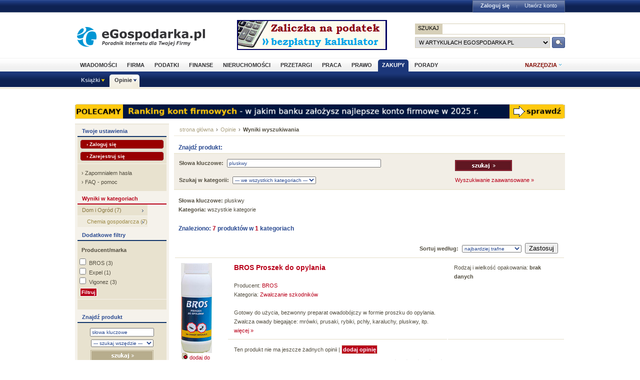

--- FILE ---
content_type: text/html; charset=utf-8
request_url: http://www.opinie.egospodarka.pl/tematy/pluskwy
body_size: 9624
content:
<!DOCTYPE html PUBLIC "-//W3C//DTD XHTML 1.0 Transitional//EN" "http://www.w3.org/TR/xhtml1/DTD/xhtml1-transitional.dtd">
<html xmlns="http://www.w3.org/1999/xhtml" xml:lang="pl" lang="pl">
<head>
<!-- Quantcast Choice. Consent Manager Tag v2.0 (for TCF 2.0) -->

<script type="text/javascript" async=true>
(function() {
  var host = 'egospodarka.pl';
  var element = document.createElement('script');
  var firstScript = document.getElementsByTagName('script')[0];
  var url = 'https://cmp.quantcast.com'
    .concat('/choice/', 'nQ5cr5khFxMPz', '/', host, '/choice.js?tag_version=V2');
  var uspTries = 0;
  var uspTriesLimit = 3;
  element.async = true;
  element.type = 'text/javascript';
  element.src = url;

  firstScript.parentNode.insertBefore(element, firstScript);

  function makeStub() {
    var TCF_LOCATOR_NAME = '__tcfapiLocator';
    var queue = [];
    var win = window;
    var cmpFrame;

    function addFrame() {
      var doc = win.document;
      var otherCMP = !!(win.frames[TCF_LOCATOR_NAME]);

      if (!otherCMP) {
        if (doc.body) {
          var iframe = doc.createElement('iframe');

          iframe.style.cssText = 'display:none';
          iframe.name = TCF_LOCATOR_NAME;
          doc.body.appendChild(iframe);
        } else {
          setTimeout(addFrame, 5);
        }
      }
      return !otherCMP;
    }

    function tcfAPIHandler() {
      var gdprApplies;
      var args = arguments;

      if (!args.length) {
        return queue;
      } else if (args[0] === 'setGdprApplies') {
        if (
          args.length > 3 &&
          args[2] === 2 &&
          typeof args[3] === 'boolean'
        ) {
          gdprApplies = args[3];
          if (typeof args[2] === 'function') {
            args[2]('set', true);
          }
        }
      } else if (args[0] === 'ping') {
        var retr = {
          gdprApplies: gdprApplies,
          cmpLoaded: false,
          cmpStatus: 'stub'
        };

        if (typeof args[2] === 'function') {
          args[2](retr);
        }
      } else {
        if(args[0] === 'init' && typeof args[3] === 'object') {
          args[3] = Object.assign(args[3], { tag_version: 'V2' });
        }
        queue.push(args);
      }
    }

    function postMessageEventHandler(event) {
      var msgIsString = typeof event.data === 'string';
      var json = {};

      try {
        if (msgIsString) {
          json = JSON.parse(event.data);
        } else {
          json = event.data;
        }
      } catch (ignore) {}

      var payload = json.__tcfapiCall;

      if (payload) {
        window.__tcfapi(
          payload.command,
          payload.version,
          function(retValue, success) {
            var returnMsg = {
              __tcfapiReturn: {
                returnValue: retValue,
                success: success,
                callId: payload.callId
              }
            };
            if (msgIsString) {
              returnMsg = JSON.stringify(returnMsg);
            }
            if (event && event.source && event.source.postMessage) {
              event.source.postMessage(returnMsg, '*');
            }
          },
          payload.parameter
        );
      }
    }

    while (win) {
      try {
        if (win.frames[TCF_LOCATOR_NAME]) {
          cmpFrame = win;
          break;
        }
      } catch (ignore) {}

      if (win === window.top) {
        break;
      }
      win = win.parent;
    }
    if (!cmpFrame) {
      addFrame();
      win.__tcfapi = tcfAPIHandler;
      win.addEventListener('message', postMessageEventHandler, false);
    }
  };

  makeStub();

  var uspStubFunction = function() {
    var arg = arguments;
    if (typeof window.__uspapi !== uspStubFunction) {
      setTimeout(function() {
        if (typeof window.__uspapi !== 'undefined') {
          window.__uspapi.apply(window.__uspapi, arg);
        }
      }, 500);
    }
  };

  var checkIfUspIsReady = function() {
    uspTries++;
    if (window.__uspapi === uspStubFunction && uspTries < uspTriesLimit) {
      console.warn('USP is not accessible');
    } else {
      clearInterval(uspInterval);
    }
  };

  if (typeof window.__uspapi === 'undefined') {
    window.__uspapi = uspStubFunction;
    var uspInterval = setInterval(checkIfUspIsReady, 6000);
  }
})();
</script>

<!-- End Quantcast Choice. Consent Manager Tag v2.0 (for TCF 2.0) -->



<link rel="stylesheet" type="text/css" href="//s3.egospodarka.pl/css/slicknav.css">
<title>pluskwy - Opinie.eGospodarka.pl - pluskwy</title>
<meta name="Author" content="Kasat Sp. z o.o.">
<meta name="description" content="pluskwy w Opinie.eGospodarka.pl - poznaj opinie innych o produktach, które chcesz kupić. Poleć innym dobre produkty i odradź nietrafiony zakup">
<meta name="distribution" content="GLOBAL">
<meta name="keywords" content="pluskwy, produkty, opinie, komentarze">
<meta name="revisit-after" content="7 Days">
<meta name="robots" content="all, follow, index">
<meta http-equiv="Content-Type" content="text/html; charset=utf-8">
<meta http-equiv="expires" content="Wed, 26 Feb 1997 08:21:57 GMT">
<link rel="alternate" type="application/rss+xml" title="eGospodarka.pl - Aktualności" href="//www.partner.egospodarka.pl/rss/wiadomosci/wszystkie/" />
<link rel="shortcut icon" href="//s3.egospodarka.pl/images-local/layout/favicon.ico" />
<link rel="stylesheet" type="text/css" href="//s3.egospodarka.pl/css/style.css" />
<link rel="stylesheet" type="text/css" href="//s3.egospodarka.pl/css/top.css" />
<link rel="stylesheet" type="text/css" href="/css/egospodarka.css">

<link rel="stylesheet" type="text/css" href="//s3.egospodarka.pl/css/slicknav.css">
<link rel="stylesheet" type="text/css" media="(max-width: 1200px)" href="//s3.egospodarka.pl/css/media-responsive.css">	
<link rel="stylesheet" type="text/css" media="(min-width: 676px) and (max-width: 1000px)" href="//s3.egospodarka.pl/css/media-responsive-1000.css">	
<link rel="stylesheet" type="text/css" media="(max-width: 675px)" href="//s3.egospodarka.pl/css/media-responsive-660.css">

<script type="text/javascript" src="//s3.egospodarka.pl/js/jquery-1.7.js"></script>
<script type="text/javascript" src="//s3.egospodarka.pl/js/layout.js"></script>

<script type="text/javascript" src="//s3.egospodarka.pl/js/jquery.slicknav.min.js"></script>


<script type="text/javascript" src="//s3.egospodarka.pl/js/jquery_cookie.js"></script>


<script type="text/javascript" src="/js/category.js"></script>
<script type="text/javascript" src="/js/common.js"></script>

<!-- (C)2003 Gemius SA - GemiusAudience  / www.egospodarka.pl / podstrony -->
<script language="javascript" type="text/javascript" src="//s.egospodarka.pl/sitedesign/standard/data.js"></script>

<!-- set the content meta information -->
<meta name="MSSmartTagsPreventParsing" content="TRUE" />
<meta name="viewport" content="width=device-width, initial-scale=1">


<!-- Google Tag Manager -->
<script>(function(w,d,s,l,i){w[l]=w[l]||[];w[l].push({'gtm.start':
new Date().getTime(),event:'gtm.js'});var f=d.getElementsByTagName(s)[0],
j=d.createElement(s),dl=l!='dataLayer'?'&l='+l:'';j.async=true;j.src=
'https://www.googletagmanager.com/gtm.js?id='+i+dl;f.parentNode.insertBefore(j,f);
})(window,document,'script','dataLayer','GTM-KJSMGPK');</script>
<!-- End Google Tag Manager -->






<script data-ad-client="ca-pub-3958635835380150" async src="https://pagead2.googlesyndication.com/pagead/js/adsbygoogle.js"></script>


</head>
<body>


<!-- Google Tag Manager (noscript) -->
<noscript><iframe src="https://www.googletagmanager.com/ns.html?id=GTM-KJSMGPK" 
height="0" width="0" style="display:none;visibility:hidden"></iframe></noscript>
<!-- End Google Tag Manager (noscript) -->


<div id="main-menu-placeholder"></div>
<div class="ego-top">
<div class="ego-naglowek-bg">
<div class="ego-naglowek" id="naglowek">

		<div class="ego-logo fl"><a href="https://www.egospodarka.pl/">eGospodarka.pl</a></div>
		<div class="ego-top-ad fl">
<script language='JavaScript' type='text/javascript'>
<!--
   if (!document.phpAds_used) document.phpAds_used = ',';
   phpAds_random = new String (Math.random()); phpAds_random = phpAds_random.substring(2,11);
   
   document.write ("<" + "script language='JavaScript' type='text/javascript' src='");
   document.write ("//adserver.egospodarka.pl/adjs.php?n=" + phpAds_random);
   document.write ("&amp;what=zone:101");
   document.write ("&amp;exclude=" + document.phpAds_used);
   if (document.referrer)
      document.write ("&amp;referer=" + escape(document.referrer));
   document.write ("'><" + "/script>");
//-->
</script><noscript><a href='//adserver.egospodarka.pl/adclick.php?n=a10acc6f' target='_blank'><img src='//adserver.egospodarka.pl/adview.php?what=zone:101&amp;n=a10acc6f' border='0' alt=''></a></noscript>
		</div>
		<div class="ego-top-szukaj fr">
			<FORM name="szukaj" onSubmit='wyslij()' method="POST">
			<input type="hidden" name="input_charset" value="utf-8">
			<input type="hidden" name="submitted" value="1">
			<INPUT type=hidden name=cof VALUE="">
					<p class="bg-gray"><input type="submit" class="ego-top-button-szukaj" value="SZUKAJ" /> <input type="text" name="q" class="form-text" /></p>
					<p>
						<select name="kategoria">
	<option value="serwis" selected>w artykułach eGospodarka.pl</option>
	<option value="formularze">we wzorach dokumentów</option>
	<option value="praca">w ofertach pracy</option>
	<option value="przetargi">w przetargach</option>
	<option value="nieruchomosci">w ofertach nieruchomości</option>
	<option value="firmy">w bazie adresowej firm</option>
	<option value="katalog">w katalogu WWW</option>
	<option value="grupy">w grupach dyskusyjnych</option>
						</select>
						<input type="submit" class="ego-top-button" />
					</p>
				</form>
		</div>
	</div>	
	</div>

	<div class="ego-menu cl" id="menu-belka">		
		<div class="al w980 cl mauto pos-rel" id="podmenu">
			<ul class="ego-top-menu">
							<li><a href="https://www.wiadomosci.egospodarka.pl/artykuly/">Wiadomości</a></li>
							<li><a href="https://www.firma.egospodarka.pl/">Firma</a></li>
							<li><a href="https://www.podatki.egospodarka.pl/">Podatki</a></li>
							<li><a href="https://www.finanse.egospodarka.pl/">Finanse</a></li>
							<li><a href="https://www.nieruchomosci.egospodarka.pl/">Nieruchomości</a></li>
							<li><a href="https://www.przetargi.egospodarka.pl/">Przetargi</a></li>
							<li><a href="https://www.praca.egospodarka.pl/">Praca</a></li>
							<li><a href="https://www.prawo.egospodarka.pl/">Prawo</a></li>
							<li class="sel"><a href="https://www.zakupy.egospodarka.pl/">Zakupy</a></li>
							<li><a href="https://www.porady.egospodarka.pl/">Porady</a></li>
			
			</ul>
			<div class="ego-tools">
			<p id="show-tools">Narzędzia</p>
			<div class="ego-menu-narzedzia hidden">
				<ul class="bg-1">
					<li class="nag">Dla firm</li>
					<li><a href="https://www.firma.egospodarka.pl/niezbednik-firmowy/">Niezbędnik firmowy</a></li>
					<li><a href="https://www.firma.egospodarka.pl/kalkulatory/">Kalkulatory</a></li>
					<li><a href="https://www.firma.egospodarka.pl/formularze/">Wzory dokumentów</a></li>
				</ul>
				<ul class="bg-2">
					<li class="nag">Wyszukiwarki</li>
					<li><a href="https://www.praca.egospodarka.pl/oferty-pracy/">Znajdź pracę</a></li>
					<li><a href="https://www.przetargi.egospodarka.pl/">Znajdź przetarg</a></li>
					
					<li><a href="https://www.finanse.egospodarka.pl/kantor-walut">Ranking kantorów online</a></li>
				</ul>
				<ul class="bg-3  border-top">
					<li class="nag">Ważne adresy</li>
					<li><a href="https://www.podatki.egospodarka.pl/urzedy-skarbowe/">Urzędy skarbowe</a></li>
					<li><a href="https://www.firma.egospodarka.pl/zus/">Adresy ZUS</a></li>
					<li><a href="https://www.praca.egospodarka.pl/urzedy-pracy/">Urzędy Pracy</a></li>
					<li><a href="https://www.firma.egospodarka.pl/firmy/">Baza adresowa firm</a></li>
					<li><a href="https://www.firma.egospodarka.pl/zlikwidowane/">Firmy zlikwidowane</a></li>
				</ul>
				<ul class="bg-4  border-top">
					<li class="nag">Centrum webmastera</li>
					<li><a href="https://www.partner.egospodarka.pl/">Centrum Webmastera</a></li>
					<li><a href="https://www.partner.egospodarka.pl/wiadomosci">Newsy na Twoją stronę</a></li>
				</ul>
			</div>
	</div>
			<div class="pos-rel cl" id="podmenu">
				<ul class="ego-top-podmenu cl" id="ego-top-podmenu">
						
																				
										
					<li class="menu-section" id="section-Ksiazki">

											<a href="https://www.ksiazki.egospodarka.pl">Książki</a>
					
										<ul>
												
						
						
						<li><a href="https://www.ksiazki.egospodarka.pl/marketing-i-zarzadzanie">Marketing i zarządzanie</a></li>
												
						
						
						<li><a href="https://www.ksiazki.egospodarka.pl/sprzedaz">Sprzedaż</a></li>
												
						
						
						<li><a href="https://www.ksiazki.egospodarka.pl/finanse">Finanse</a></li>
												
						
						
						<li><a href="https://www.ksiazki.egospodarka.pl/zasoby-ludzkie">Zasoby ludzkie</a></li>
												
						
						
						<li><a href="https://www.ksiazki.egospodarka.pl/biuro-i-praca">Biuro i praca</a></li>
												
						
						
						<li><a href="https://www.ksiazki.egospodarka.pl/katalog">Katalog alfabetyczny</a></li>
												
						
						
						<li><a href="https://www.ksiazki.egospodarka.pl/szukaj">Wyszukiwarka</a></li>
												
						
						
						<li><a href="https://www.ksiazki.egospodarka.pl/promocje">Promocja dnia</a></li>
										</ul>
					
					</li>
																				
																											
					<li class="menu-section sel" id="section-Opinie">

											<a href="https://www.opinie.egospodarka.pl">Opinie</a>
					
										<ul>
												
						
						
						<li><a href="https://www.opinie.egospodarka.pl/AGD">AGD</a></li>
												
						
						
						<li><a href="https://www.opinie.egospodarka.pl/Dom-i-Ogrod">Dom i Ogród</a></li>
												
						
						
						<li><a href="https://www.opinie.egospodarka.pl/Dziecko">Dziecko</a></li>
												
						
						
						<li><a href="https://www.opinie.egospodarka.pl/Fotografia-i-filmowanie">Fotografia i filmowanie</a></li>
												
						
						
						<li><a href="https://www.opinie.egospodarka.pl/Hobby-i-Rozrywka">Hobby i Rozrywka</a></li>
												
						
						
						<li><a href="https://www.opinie.egospodarka.pl/Komputery">Komputery</a></li>
												
						
						
						<li><a href="https://www.opinie.egospodarka.pl/Motoryzacja">Motoryzacja</a></li>
												
						
						
						<li><a href="https://www.opinie.egospodarka.pl/Odziez-obuwie-dodatki">Odzież, obuwie, dodatki</a></li>
												
						
						
						<li><a href="https://www.opinie.egospodarka.pl/Produkty-spozywcze">Produkty spożywcze</a></li>
												
						
						
						<li><a href="https://www.opinie.egospodarka.pl/RTV-i-elektronika">RTV i elektronika</a></li>
												
						
						
						<li><a href="https://www.opinie.egospodarka.pl/Telefony-i-akcesoria">Telefony i akcesoria</a></li>
												
						
						
						<li><a href="https://www.opinie.egospodarka.pl/Uroda">Uroda</a></li>
												
						
						
						<li><a href="https://www.opinie.egospodarka.pl/Zdrowie">Zdrowie</a></li>
										</ul>
					
					</li>
				
				</ul>
			</div>
		</div>
	</div>
	<div class="ad750" id="bill">
	<script language='JavaScript' type='text/javascript'>
<!--
   if (!document.phpAds_used) document.phpAds_used = ',';
   phpAds_random = new String (Math.random()); phpAds_random = phpAds_random.substring(2,11);

   document.write ("<" + "script language='JavaScript' type='text/javascript' src='");
   document.write ("//adserver.egospodarka.pl/adjs.php?n=" + phpAds_random);
   
   if (window.innerWidth > 749) document.write ("&amp;what=zone:92"); else document.write ("&amp;what=zone:157");
   
   document.write ("&amp;charset=utf-8");
   document.write ("&amp;exclude=" + document.phpAds_used);
   if (document.referer)
      document.write ("&amp;referer=" + escape(document.referer));
   document.write ("'><" + "/script>");
//-->
</script><noscript><a href='//adserver.egospodarka.pl/adclick.php?n=a56790f2' target='_blank'><img src='//adserver.egospodarka.pl/adview.php?what=zone:92&amp;n=a56790f2' border='0' alt=''></a></noscript>
	</div>
	<div class="ad750" id="belka980">
	<script language='JavaScript' type='text/javascript'>
<!--
   if (window.innerWidth > 749) {
   if (!document.phpAds_used) document.phpAds_used = ',';
   phpAds_random = new String (Math.random()); phpAds_random = phpAds_random.substring(2,11);

   document.write ("<" + "script language='JavaScript' type='text/javascript' src='");
   document.write ("//adserver.egospodarka.pl/adjs.php?n=" + phpAds_random);
   document.write ("&amp;what=zone:113");
   document.write ("&amp;exclude=" + document.phpAds_used);
   if (document.referer)
      document.write ("&amp;referer=" + escape(document.referer));
   document.write ("'><" + "/script>");
   }
//-->
</script><noscript><a href='//adserver.egospodarka.pl/adclick.php?n=adf65c08' target='_blank'><img src='//adserver.egospodarka.pl/adview.php?what=zone:113&amp;n=adf34c08' border='0' alt=''></a></noscript>
	</div>
</div>
<div id="tabelka">
<table id="layout-tab" cellpadding="0" cellspacing="0">
<tbody>


<tr>
 <td id="opinie-col-left">
<h4 class="h-blue">Twoje ustawienia</h4>
<div class="containerY">
<div style="padding:5px; margin:0;">
<a href="https://login.egospodarka.pl/auth/?ret=http%3A%2F%2Fwww.opinie.egospodarka.pl%2Ftematy%2Fpluskwy&amp;ts=1765467709&amp;realm=opinie&amp;mac=eGI_6UNo6ubusOM4N49VySuCBKn9h6qDjpecC_K7neoJ3nu9AHuEhY5rU-xBMARjdULTXKeOea6dWimbFooOGA,," class="przyciskbig" style="padding:3px 12px; font-size:10px; margin:0 0 5px 0; display:block" rel="nofollow">&rsaquo; Zaloguj się</a>
<a href="https://login.egospodarka.pl/user/register/?ret=http%3A%2F%2Fwww.opinie.egospodarka.pl%2Ftematy%2Fpluskwy&amp;ts=1765467709&amp;realm=opinie&amp;mac=TMO06hsgwHVCdFXfCyCkkm94vb6Ms85CGlewJJH5yoi6uTO4wDz7tO98YlbFKU_9f1yHTEyM1VIeZiEoYmo8Lg,," class="przyciskbig" style="padding:3px 12px; font-size:10px; margin:0; display:block" rel="nofollow">&rsaquo; Zarejestruj się</a>
</div>
<div class="line">&nbsp;</div>
<div class="linki" style="line-height:18px;">
&rsaquo; <a href="https://login.egospodarka.pl/user/request_reset/?ret=http%3A%2F%2Fwww.opinie.egospodarka.pl%2Ftematy%2Fpluskwy&amp;ts=1765467709&amp;realm=opinie&amp;mac=qNyTtOo5_0vEJmeANw1tWunEzBNKRLu-UQqws29pTFB0m9kn8G5MJFqT73FT6KuqYhCRvjCdBIEtnacbz3t_Eg,," class="bezowy" rel="nofollow">Zapomniałem hasła</a><br>
&rsaquo; <a href="https://www.panel.egospodarka.pl/faq.php" class="bezowy" rel="nofollow">FAQ - pomoc</a>
</div>
</div>



<h4>Wyniki w kategoriach</h4>
<ul class="menu-light">
<li><a href="/tematy/pluskwy/c;2">Dom i Ogród (7)</a></li>
 	 <li><a href="/tematy/pluskwy/c;97" class="podkat">Chemia gospodarcza (7)</a></li>
</ul>

<h4 class="h-blue">Dodatkowe filtry</h4> 
<div class="containerY">
<form name="filter_form" id="filter_form" action="/search.php" method="GET">
<input type="hidden" name="nojs" value="1">

<input type="hidden" name="mode" value="search">
<input type="hidden" name="search_mode" value="keywords">
<input type="hidden" name="query" value="pluskwy">
<input type="hidden" name="filters_submitted" value="1">

<input class="filter_which" type="hidden" id="filter_mf_which" name="mf_which" value="default">
 <p><b>Producent/marka</b></p>

<div class="boxleft" id="filter_mf">
<input name="f_mf[]" type="checkbox" value="722"> <a href="/firma/BROS" class="norm">BROS</a> (3) <br>
<input name="f_mf[]" type="checkbox" value="100000169"> <a href="/firma/Globol/Expel" class="norm">Expel</a> (1) <br>
<input name="f_mf[]" type="checkbox" value="730"> <a href="/firma/Vigonez" class="norm">Vigonez</a> (3) <br>
<input type="submit" class="przycisk" value="Filtruj"/>
</div>
 <div class="clear">&nbsp;</div>
 <div class="line">&nbsp;</div>

</form>
</div>


<h4 class="h-wyszuk">Znajdź produkt</h4>
<div class="containerX">
<form class="search_form" action="/search.php" method="GET">
<input type="hidden" name="mode" value="search">
<input type="hidden" name="nojs" value="1">
<div class="box">
<input name='query' type='text' class="text" style="width:120px;margin:6px 0;" onFocus="this.value=''" value="słowa kluczowe">
<select name="category" size="1" style="margin:0 0 6px 0;">
  <option value=""> --- szukaj wszędzie --- </option>
</select>
<input name="submit" type='image' value='Szukaj' class="b_szukaj-y" src="/images/opinie/b_szukaj-y.png" />
<div class="clear">&nbsp;</div>
</div>
</form>
<div class="linki"><a href="/search.php">Wyszukiwanie zaawansowane &raquo;</a></div>
</div>


</td>
<td id="opinie-col-cr">
<div id="opinie-navfont"><div id="opinie-nav"><a href="http://www.egospodarka.pl">strona główna</a> <span>&rsaquo;</span> <a href="/">Opinie</a> <span>&rsaquo;</span> <b>Wyniki wyszukiwania</b>
</div>
<div class="clear">&nbsp;</div>
</div><br>

<h4 class="h-blue">Znajdź produkt:</h4>
<form class="search_form" action="/search.php" method="GET" name="search_form_center">
<div class="line">&nbsp;</div>
<table width="100%" class="wyszuk">
<input type="hidden" name="mode" value="search">
<input type="hidden" name="nojs" value="1">
<tr>
<td><strong>Słowa kluczowe:</strong> <input type="text" name="query" class="text" size="60" value="pluskwy"></td>
<td rowspan="2"><input name="submit" type='image' value='Szukaj' src="/images/opinie/b_szukaj-r.png" /><br><br>
<a href="/search.php">Wyszukiwanie zaawansowane &raquo;</a>
</td>
</tr>
<tr>
  <td><strong>Szukaj w kategorii:</strong> 
<select size="1" class="text" name="category"> 
  <option value=""> --- we wszystkich kategoriach --- </option>
<option value="234">AGD</option>
<option value="111">RTV i elektronika</option>
<option value="534">Fotografia i filmowanie</option>
<option value="221">Telefony i akcesoria</option>
<option value="421">Komputery</option>
<option value="148">Zdrowie</option>
<option value="464">Uroda</option>
<option value="197">Odzież, obuwie, dodatki</option>
<option value="514">Dziecko</option>
<option value="2">Dom i Ogród</option>
<option value="319">Produkty spożywcze</option>
<option value="165">Hobby i Rozrywka</option>
<option value="457">Motoryzacja</option>
</select>
  </td>
  </tr>
</table>
<div class="line">&nbsp;</div>
  </form>


<br>
<div class="opinia">
<!-- banner 300x250 -->
<script language='JavaScript' type='text/javascript' src='http://adserver.egospodarka.pl/adx.js'></script>
<script language='JavaScript' type='text/javascript'>
<!--
   if (!document.phpAds_used) document.phpAds_used = ',';
   phpAds_random = new String (Math.random()); phpAds_random = phpAds_random.substring(2,11);
   
   document.write ("<" + "script language='JavaScript' type='text/javascript' src='");
   document.write ("http://adserver.egospodarka.pl/adjs.php?n=" + phpAds_random);
   document.write ("&amp;what=zone:91");
   document.write ("&amp;exclude=" + document.phpAds_used);
   if (document.referrer)
      document.write ("&amp;referer=" + escape(document.referrer));
   document.write ("'><" + "/script>");
//-->
</script><noscript><a href='http://adserver.egospodarka.pl/adclick.php?n=a9c2a744' target='_blank'><img src='http://adserver.egospodarka.pl/adview.php?what=zone:91&amp;n=a9c2a744' border='0' alt=''></a></noscript>


<div class="clear">&nbsp;</div><br>
</div>

<p class="news">
<strong>Słowa kluczowe:</strong> pluskwy<br> 
<strong>Kategoria:</strong> wszystkie kategorie <br>


</p>
<h4 class="h-blue">Znaleziono: <span class="promo">7</span> produktów w <span class="promo">1</span> kategoriach</h4>


<table width="100%" >
<tr class="opinie">
<td colspan="3" class="right"> 
<form id="sort_form" action="/search.php" method="GET">
<input type="hidden" name="nojs" value="1">

<input type="hidden" name="mode" value="search">
<input type="hidden" name="search_mode" value="keywords">
<input type="hidden" name="query" value="pluskwy">
<strong>Sortuj według:</strong> 
<select id="sort" class="filter" name="sort">
<option value="name_0">alfabetycznie A-Z</option>
<option value="name_1">alfabetycznie Z-A</option>
<option value="last_1">najnowsze</option>
<option value="last_0">najstarsze</option>
<option value="view_0">najczęściej oglądane</option>
<option value="rated_cnt_0">najczęściej oceniane</option>
<option value="rating_1">najlepiej oceniane</option>
<option value="rating_0">najgorzej oceniane</option>
<option value="last_review_0">ostatnio opiniowane</option>
<option value="recommend_0">najczęściej polecane</option>
<option value="rank_1" selected>najbardziej trafne</option>
<option value="rank_0">najmniej trafne</option>
</select>

<input class="nojsonly" type="submit" name="change_sort" value="Zastosuj">

</form>
</td>
 </tr>
  <tr class="opinie">
    <td rowspan="2">
<a href="/BROS-Proszek-do-opylania,10281.html"><img src="/zdjecia/Zwalczanie-szkodnikow/Proszek-do-opylania-10893-list.jpg"></a>
<br><a href="/user/my_products.php?mode=watchlist&add=10281"><img src="/images/opinie/i_send.png" /> dodaj do <br>obserwowanych</a>


	</td>
    <td><h4>
<a href="/BROS-Proszek-do-opylania,10281.html">BROS Proszek do opylania</a>
</h4><br>
		Producent: <a href="/firma/BROS">BROS</a><br>
		Kategoria: <a href="/Dom-i-Ogrod/Chemia-gospodarcza/Zwalczanie-szkodnikow">Zwalczanie szkodników</a> <br>
		<br>
		Gotowy do użycia, bezwonny preparat owadobójczy w formie proszku do opylania. Zwalcza owady biegające: mrówki, prusaki, rybiki, pchły, karaluchy, pluskwy, itp. <a href="/BROS-Proszek-do-opylania,10281.html">więcej &raquo;</a><br>
	</td>
    <td width="30%">
Rodzaj i wielkość opakowania: <strong>brak danych</strong> <br>
</td>
    </tr>
  <tr class="opinie">
    <td colspan="2">
	
<p class="glosuj">Ten produkt nie ma jeszcze żadnych opinii | <a href="/BROS-Proszek-do-opylania,10281.html#a-opinia-add" class="przycisk">dodaj opinię</a></p>
<div>
Średnia ocena: <div class="rating" id="rating_num_10281" property="v:average"><b>3.7</b> </div>  <img id="rating_stars_10281" src="/images/opinie/gwiazdki35.png">
<div class="rating" id="rating_cnt_10281" property="v:votes">3 </div> głosów

<div class="rate" id="10281">| <strong>oceń produkt:</strong><img class="rate" id="rate_10281_1" src="/images/opinie/glosuj.png"><img class="rate" id="rate_10281_2" src="/images/opinie/glosuj.png"><img class="rate" id="rate_10281_3" src="/images/opinie/glosuj.png"><img class="rate" id="rate_10281_4" src="/images/opinie/glosuj.png"><img class="rate" id="rate_10281_5" src="/images/opinie/glosuj.png"></div>
<br>
<div class="recommend" id="precommend_main_10281">Polecany przez: <img class="recommend" id="precommend_img_10281" src="/images/opinie/polecam-s.png"> <strong class="recommend" id="precommend_cnt_10281">67/129 osób</strong> (<div class="recommend" id="precommend_percent_10281">52</div>%)</div><div class="hidden recommend" id="precommend_none_10281">brak poleceń</div>

<div class="recommend" id="10281"> | <strong>poleć produkt: <a id="precommend_pos" class="recommend_link polecam" href="/recommend.php?product=10281&recommend=1"><img src="/images/opinie/polecam-2.png"> polecam</a>  <a id="precommend_neg" class="recommend_link niepolecam" href="/recommend.php?product=10281&recommend=0"><img src="/images/opinie/niepolecam-2.png"> nie polecam</a></strong></div>
</div>

</td>
</tr>

  <tr class="opinie">
    <td rowspan="2">
<a href="/BROS-Spray-na-owady-biegajace,10305.html"><img src="/zdjecia/Zwalczanie-szkodnikow/Spray-na-owady-biegajace-10917-list.jpg"></a>
<br><a href="/user/my_products.php?mode=watchlist&add=10305"><img src="/images/opinie/i_send.png" /> dodaj do <br>obserwowanych</a>


	</td>
    <td><h4>
<a href="/BROS-Spray-na-owady-biegajace,10305.html">BROS Spray na owady biegające</a>
</h4><br>
		Producent: <a href="/firma/BROS">BROS</a><br>
		Kategoria: <a href="/Dom-i-Ogrod/Chemia-gospodarcza/Zwalczanie-szkodnikow">Zwalczanie szkodników</a> <br>
		<br>
		Preparat do zwalczania w pomieszczeniach owadów biegających takich jak karaluchy, prusaki, mrówki, rybiki i inne. 

Specjalna formuła zapewnia wielostronne działanie preparatu:

... <a href="/BROS-Spray-na-owady-biegajace,10305.html">więcej &raquo;</a><br>
	</td>
    <td width="30%">
Rodzaj i wielkość opakowania: <strong>brak danych</strong> <br>
</td>
    </tr>
  <tr class="opinie">
    <td colspan="2">
	
<p class="glosuj">Ten produkt nie ma jeszcze żadnych opinii | <a href="/BROS-Spray-na-owady-biegajace,10305.html#a-opinia-add" class="przycisk">dodaj opinię</a></p>
<div>
Średnia ocena: <div class="rating" id="rating_num_10305" property="v:average"><b>3.9</b> </div>  <img id="rating_stars_10305" src="/images/opinie/gwiazdki4.png">
<div class="rating" id="rating_cnt_10305" property="v:votes">9 </div> głosów

<div class="rate" id="10305">| <strong>oceń produkt:</strong><img class="rate" id="rate_10305_1" src="/images/opinie/glosuj.png"><img class="rate" id="rate_10305_2" src="/images/opinie/glosuj.png"><img class="rate" id="rate_10305_3" src="/images/opinie/glosuj.png"><img class="rate" id="rate_10305_4" src="/images/opinie/glosuj.png"><img class="rate" id="rate_10305_5" src="/images/opinie/glosuj.png"></div>
<br>
<div class="recommend" id="precommend_main_10305">Polecany przez: <img class="recommend" id="precommend_img_10305" src="/images/opinie/polecam-s.png"> <strong class="recommend" id="precommend_cnt_10305">101/185 osób</strong> (<div class="recommend" id="precommend_percent_10305">55</div>%)</div><div class="hidden recommend" id="precommend_none_10305">brak poleceń</div>

<div class="recommend" id="10305"> | <strong>poleć produkt: <a id="precommend_pos" class="recommend_link polecam" href="/recommend.php?product=10305&recommend=1"><img src="/images/opinie/polecam-2.png"> polecam</a>  <a id="precommend_neg" class="recommend_link niepolecam" href="/recommend.php?product=10305&recommend=0"><img src="/images/opinie/niepolecam-2.png"> nie polecam</a></strong></div>
</div>

</td>
</tr>

  <tr class="opinie">
    <td rowspan="2">
<a href="/BROS-Supercyp-6-WP,10266.html"><img src="/zdjecia/Zwalczanie-szkodnikow/Supercyp-6-WP-10878-list.jpg"></a>
<br><a href="/user/my_products.php?mode=watchlist&add=10266"><img src="/images/opinie/i_send.png" /> dodaj do <br>obserwowanych</a>


	</td>
    <td><h4>
<a href="/BROS-Supercyp-6-WP,10266.html">BROS Supercyp 6 WP</a>
</h4><br>
		Producent: <a href="/firma/BROS">BROS</a><br>
		Kategoria: <a href="/Dom-i-Ogrod/Chemia-gospodarcza/Zwalczanie-szkodnikow">Zwalczanie szkodników</a> <br>
		<br>
		Proszek do sporządzania zawiesiny wodnej.

Preparat przeznaczony jest do zwalczania owadów biegających (prusaki, karaluchy, mrówki, mrówki faraona, rybiki, pluskwy) oraz latających (muchy... <a href="/BROS-Supercyp-6-WP,10266.html">więcej &raquo;</a><br>
	</td>
    <td width="30%">
Rodzaj i wielkość opakowania: <strong>brak danych</strong> <br>
</td>
    </tr>
  <tr class="opinie">
    <td colspan="2">
	
<p class="glosuj">Zobacz: <b><a href="/BROS-Supercyp-6-WP/opinie-10266">1 opinii</a></b> tego produktu | <a href="/BROS-Supercyp-6-WP,10266.html#a-opinia-add" class="przycisk">dodaj opinię</a></p>
<div>
Średnia ocena: <div class="rating" id="rating_num_10266" property="v:average"><b>2.2</b> </div>  <img id="rating_stars_10266" src="/images/opinie/gwiazdki2.png">
<div class="rating" id="rating_cnt_10266" property="v:votes">9 </div> głosów

<div class="rate" id="10266">| <strong>oceń produkt:</strong><img class="rate" id="rate_10266_1" src="/images/opinie/glosuj.png"><img class="rate" id="rate_10266_2" src="/images/opinie/glosuj.png"><img class="rate" id="rate_10266_3" src="/images/opinie/glosuj.png"><img class="rate" id="rate_10266_4" src="/images/opinie/glosuj.png"><img class="rate" id="rate_10266_5" src="/images/opinie/glosuj.png"></div>
<br>
<div class="recommend" id="precommend_main_10266">Polecany przez: <img class="recommend" id="precommend_img_10266" src="/images/opinie/polecam-s.png"> <strong class="recommend" id="precommend_cnt_10266">93/176 osób</strong> (<div class="recommend" id="precommend_percent_10266">53</div>%)</div><div class="hidden recommend" id="precommend_none_10266">brak poleceń</div>

<div class="recommend" id="10266"> | <strong>poleć produkt: <a id="precommend_pos" class="recommend_link polecam" href="/recommend.php?product=10266&recommend=1"><img src="/images/opinie/polecam-2.png"> polecam</a>  <a id="precommend_neg" class="recommend_link niepolecam" href="/recommend.php?product=10266&recommend=0"><img src="/images/opinie/niepolecam-2.png"> nie polecam</a></strong></div>
</div>

</td>
</tr>

  <tr class="opinie">
    <td rowspan="2">
<a href="/Expel-Spray-na-owady-biegajace,37967.html"><img src="/zdjecia/Zwalczanie-szkodnikow/Spray-na-owady-biegajace-42243-list.png"></a>
<br><a href="/user/my_products.php?mode=watchlist&add=37967"><img src="/images/opinie/i_send.png" /> dodaj do <br>obserwowanych</a>


	</td>
    <td><h4>
<a href="/Expel-Spray-na-owady-biegajace,37967.html">Expel Spray na owady biegające</a>
</h4><br>
		Marka: <a href="/firma/Globol/Expel">Expel</a><br>
		Kategoria: <a href="/Dom-i-Ogrod/Chemia-gospodarcza/Zwalczanie-szkodnikow">Zwalczanie szkodników</a> <br>
		<br>
		Zwalcza owady biegające takie jak: prusaki, karaluchy, mrówki, mrówki faraona, rybiki cukrowe (srebrzyki), pchły, pluskwy itp. w pomieszczeniach mieszkalnych.

Sprayu na owady biegające nie... <a href="/Expel-Spray-na-owady-biegajace,37967.html">więcej &raquo;</a><br>
	</td>
    <td width="30%">
Rodzaj i wielkość opakowania: <strong>300 ml</strong> <br>
</td>
    </tr>
  <tr class="opinie">
    <td colspan="2">
	
<p class="glosuj">Ten produkt nie ma jeszcze żadnych opinii | <a href="/Expel-Spray-na-owady-biegajace,37967.html#a-opinia-add" class="przycisk">dodaj opinię</a></p>
<div>
Średnia ocena: <div class="rating" id="rating_num_37967" property="v:average"><b>3.7</b> </div>  <img id="rating_stars_37967" src="/images/opinie/gwiazdki35.png">
<div class="rating" id="rating_cnt_37967" property="v:votes">7 </div> głosów

<div class="rate" id="37967">| <strong>oceń produkt:</strong><img class="rate" id="rate_37967_1" src="/images/opinie/glosuj.png"><img class="rate" id="rate_37967_2" src="/images/opinie/glosuj.png"><img class="rate" id="rate_37967_3" src="/images/opinie/glosuj.png"><img class="rate" id="rate_37967_4" src="/images/opinie/glosuj.png"><img class="rate" id="rate_37967_5" src="/images/opinie/glosuj.png"></div>
<br>
<div class="recommend" id="precommend_main_37967">Polecany przez: <img class="recommend" id="precommend_img_37967" src="/images/opinie/polecam-s.png"> <strong class="recommend" id="precommend_cnt_37967">72/128 osób</strong> (<div class="recommend" id="precommend_percent_37967">56</div>%)</div><div class="hidden recommend" id="precommend_none_37967">brak poleceń</div>

<div class="recommend" id="37967"> | <strong>poleć produkt: <a id="precommend_pos" class="recommend_link polecam" href="/recommend.php?product=37967&recommend=1"><img src="/images/opinie/polecam-2.png"> polecam</a>  <a id="precommend_neg" class="recommend_link niepolecam" href="/recommend.php?product=37967&recommend=0"><img src="/images/opinie/niepolecam-2.png"> nie polecam</a></strong></div>
</div>

</td>
</tr>

  <tr class="opinie">
    <td rowspan="2">
<a href="/Vigonez-Koncentrat-do-zwalczania-owadow-pelzajacych-na-zewnatrz-i-w-pomieszczeniach-gospodarczych,10478.html"><img src="/zdjecia/Zwalczanie-szkodnikow/Koncentrat-do-zwalczania-owadow-pelzajacych-na-zewnatrz-i-w-pomieszczeniach-gospodarczych-11095-list.jpg"></a>
<br><a href="/user/my_products.php?mode=watchlist&add=10478"><img src="/images/opinie/i_send.png" /> dodaj do <br>obserwowanych</a>


	</td>
    <td><h4>
<a href="/Vigonez-Koncentrat-do-zwalczania-owadow-pelzajacych-na-zewnatrz-i-w-pomieszczeniach-gospodarczych,10478.html">Vigonez Koncentrat do zwalczania owadów pełzających na zewnątrz i w pomieszczeniach gospodarczych</a>
</h4><br>
		Producent: <a href="/firma/Vigonez">Vigonez</a><br>
		Kategoria: <a href="/Dom-i-Ogrod/Chemia-gospodarcza/Zwalczanie-szkodnikow">Zwalczanie szkodników</a> <br>
		<br>
		Preparat przeznaczony jest do zwalczania owadów pełzających (mrówki, prusaki, karaluchy, pchły, pluskwy itp.) oraz ich larw na zewnątrz i w pomieszczeniach gospodarczych. 

Bezwonna formuła... <a href="/Vigonez-Koncentrat-do-zwalczania-owadow-pelzajacych-na-zewnatrz-i-w-pomieszczeniach-gospodarczych,10478.html">więcej &raquo;</a><br>
	</td>
    <td width="30%">
Rodzaj i wielkość opakowania: <strong>brak danych</strong> <br>
</td>
    </tr>
  <tr class="opinie">
    <td colspan="2">
	
<p class="glosuj">Ten produkt nie ma jeszcze żadnych opinii | <a href="/Vigonez-Koncentrat-do-zwalczania-owadow-pelzajacych-na-zewnatrz-i-w-pomieszczeniach-gospodarczych,10478.html#a-opinia-add" class="przycisk">dodaj opinię</a></p>
<div>
Średnia ocena: <div class="rating" id="rating_num_10478">brak </div>  <img id="rating_stars_10478" src="/images/opinie/gwiazdki.png">

<div class="rate" id="10478">| <strong>oceń produkt:</strong><img class="rate" id="rate_10478_1" src="/images/opinie/glosuj.png"><img class="rate" id="rate_10478_2" src="/images/opinie/glosuj.png"><img class="rate" id="rate_10478_3" src="/images/opinie/glosuj.png"><img class="rate" id="rate_10478_4" src="/images/opinie/glosuj.png"><img class="rate" id="rate_10478_5" src="/images/opinie/glosuj.png"></div>
<br>
<div class="recommend" id="precommend_main_10478">Polecany przez: <img class="recommend" id="precommend_img_10478" src="/images/opinie/polecam-s.png"> <strong class="recommend" id="precommend_cnt_10478">63/120 osób</strong> (<div class="recommend" id="precommend_percent_10478">53</div>%)</div><div class="hidden recommend" id="precommend_none_10478">brak poleceń</div>

<div class="recommend" id="10478"> | <strong>poleć produkt: <a id="precommend_pos" class="recommend_link polecam" href="/recommend.php?product=10478&recommend=1"><img src="/images/opinie/polecam-2.png"> polecam</a>  <a id="precommend_neg" class="recommend_link niepolecam" href="/recommend.php?product=10478&recommend=0"><img src="/images/opinie/niepolecam-2.png"> nie polecam</a></strong></div>
</div>

</td>
</tr>

  <tr class="opinie">
    <td rowspan="2">
<a href="/Vigonez-Koncentrat-do-zwalczania-owadow-pelzajacych-w-pomieszczeniach-zamknietych,10465.html"><img src="/zdjecia/Zwalczanie-szkodnikow/Koncentrat-do-zwalczania-owadow-pelzajacych-w-pomieszczeniach-zamknietych-11082-list.jpg"></a>
<br><a href="/user/my_products.php?mode=watchlist&add=10465"><img src="/images/opinie/i_send.png" /> dodaj do <br>obserwowanych</a>


	</td>
    <td><h4>
<a href="/Vigonez-Koncentrat-do-zwalczania-owadow-pelzajacych-w-pomieszczeniach-zamknietych,10465.html">Vigonez Koncentrat do zwalczania owadów pełzających w pomieszczeniach zamkniętych</a>
</h4><br>
		Producent: <a href="/firma/Vigonez">Vigonez</a><br>
		Kategoria: <a href="/Dom-i-Ogrod/Chemia-gospodarcza/Zwalczanie-szkodnikow">Zwalczanie szkodników</a> <br>
		<br>
		Preparat przeznaczony jest do zwalczania owadów pełzających (mrówki, prusaki, karaluchy, pchły, pluskwy itp.) oraz ich larw w pomieszczeniach zamkniętych.

Bezwonna formuła koncentratu jest... <a href="/Vigonez-Koncentrat-do-zwalczania-owadow-pelzajacych-w-pomieszczeniach-zamknietych,10465.html">więcej &raquo;</a><br>
	</td>
    <td width="30%">
Rodzaj i wielkość opakowania: <strong>brak danych</strong> <br>
</td>
    </tr>
  <tr class="opinie">
    <td colspan="2">
	
<p class="glosuj">Ten produkt nie ma jeszcze żadnych opinii | <a href="/Vigonez-Koncentrat-do-zwalczania-owadow-pelzajacych-w-pomieszczeniach-zamknietych,10465.html#a-opinia-add" class="przycisk">dodaj opinię</a></p>
<div>
Średnia ocena: <div class="rating" id="rating_num_10465" property="v:average"><b>5.0</b> </div>  <img id="rating_stars_10465" src="/images/opinie/gwiazdki5.png">
<div class="rating" id="rating_cnt_10465" property="v:votes">1 </div> głosów

<div class="rate" id="10465">| <strong>oceń produkt:</strong><img class="rate" id="rate_10465_1" src="/images/opinie/glosuj.png"><img class="rate" id="rate_10465_2" src="/images/opinie/glosuj.png"><img class="rate" id="rate_10465_3" src="/images/opinie/glosuj.png"><img class="rate" id="rate_10465_4" src="/images/opinie/glosuj.png"><img class="rate" id="rate_10465_5" src="/images/opinie/glosuj.png"></div>
<br>
<div class="recommend" id="precommend_main_10465">Polecany przez: <img class="recommend" id="precommend_img_10465" src="/images/opinie/polecam-s.png"> <strong class="recommend" id="precommend_cnt_10465">70/137 osób</strong> (<div class="recommend" id="precommend_percent_10465">51</div>%)</div><div class="hidden recommend" id="precommend_none_10465">brak poleceń</div>

<div class="recommend" id="10465"> | <strong>poleć produkt: <a id="precommend_pos" class="recommend_link polecam" href="/recommend.php?product=10465&recommend=1"><img src="/images/opinie/polecam-2.png"> polecam</a>  <a id="precommend_neg" class="recommend_link niepolecam" href="/recommend.php?product=10465&recommend=0"><img src="/images/opinie/niepolecam-2.png"> nie polecam</a></strong></div>
</div>

</td>
</tr>

  <tr class="opinie">
    <td rowspan="2">
<a href="/Vigonez-Spray-do-zwalczania-owadow-pelzajacych,10500.html"><img src="/zdjecia/Zwalczanie-szkodnikow/Spray-do-zwalczania-owadow-pelzajacych-11117-list.jpg"></a>
<br><a href="/user/my_products.php?mode=watchlist&add=10500"><img src="/images/opinie/i_send.png" /> dodaj do <br>obserwowanych</a>


	</td>
    <td><h4>
<a href="/Vigonez-Spray-do-zwalczania-owadow-pelzajacych,10500.html">Vigonez Spray do zwalczania owadów pełzających</a>
</h4><br>
		Producent: <a href="/firma/Vigonez">Vigonez</a><br>
		Kategoria: <a href="/Dom-i-Ogrod/Chemia-gospodarcza/Zwalczanie-szkodnikow">Zwalczanie szkodników</a> <br>
		<br>
		Preparat w aerozolu przeznaczony jest do zwalczania owadów pełzających (mrówki, prusaki, karaluchy, pchły, pluskwy itp.) oraz ich larw w pomieszczeniach zamkniętych i gospodarczych... <a href="/Vigonez-Spray-do-zwalczania-owadow-pelzajacych,10500.html">więcej &raquo;</a><br>
	</td>
    <td width="30%">
Rodzaj i wielkość opakowania: <strong>brak danych</strong> <br>
</td>
    </tr>
  <tr class="opinie">
    <td colspan="2">
	
<p class="glosuj">Ten produkt nie ma jeszcze żadnych opinii | <a href="/Vigonez-Spray-do-zwalczania-owadow-pelzajacych,10500.html#a-opinia-add" class="przycisk">dodaj opinię</a></p>
<div>
Średnia ocena: <div class="rating" id="rating_num_10500" property="v:average"><b>5.0</b> </div>  <img id="rating_stars_10500" src="/images/opinie/gwiazdki5.png">
<div class="rating" id="rating_cnt_10500" property="v:votes">1 </div> głosów

<div class="rate" id="10500">| <strong>oceń produkt:</strong><img class="rate" id="rate_10500_1" src="/images/opinie/glosuj.png"><img class="rate" id="rate_10500_2" src="/images/opinie/glosuj.png"><img class="rate" id="rate_10500_3" src="/images/opinie/glosuj.png"><img class="rate" id="rate_10500_4" src="/images/opinie/glosuj.png"><img class="rate" id="rate_10500_5" src="/images/opinie/glosuj.png"></div>
<br>
<div class="recommend" id="precommend_main_10500">Polecany przez: <img class="recommend" id="precommend_img_10500" src="/images/opinie/polecam-s.png"> <strong class="recommend" id="precommend_cnt_10500">48/93 osób</strong> (<div class="recommend" id="precommend_percent_10500">52</div>%)</div><div class="hidden recommend" id="precommend_none_10500">brak poleceń</div>

<div class="recommend" id="10500"> | <strong>poleć produkt: <a id="precommend_pos" class="recommend_link polecam" href="/recommend.php?product=10500&recommend=1"><img src="/images/opinie/polecam-2.png"> polecam</a>  <a id="precommend_neg" class="recommend_link niepolecam" href="/recommend.php?product=10500&recommend=0"><img src="/images/opinie/niepolecam-2.png"> nie polecam</a></strong></div>
</div>

</td>
</tr>

</table>

<br>
<div class="pager">

<div class="page"><span class="str"><strong>strony : </strong></span>


<span class="actualpage">[<strong> 1 </strong>]</span>

</div>
</div>


 </td>
</tr>
</tbody>
</table>
<table id="layout-tab" cellpadding="0" cellspacing="0">
<tfoot class="footer">
<tr>
 <td colspan="3">
 <a href="http://www.egospodarka.pl/gosp/oserwisie/">O serwisie</a>
 <span class="dot-sep">.</span>
 <a href="http://www.egospodarka.pl/gosp/prasowka/">Dla prasy</a>
 <span class="dot-sep">.</span>
 <a href="http://www.egospodarka.pl/regulamin.thtml">Regulamin</a>
 <span class="dot-sep">.</span>
 <a href="http://www.egospodarka.pl/gosp/prywatnosc/">Polityka prywatności </a>
 <span class="dot-sep">.</span>
 <a href="http://www.egospodarka.pl/gosp/reklama/">Reklama </a>
 <span class="dot-sep">.</span>
 <a href="http://www.egospodarka.pl/gosp/kontakt/">Kontakt</a>
 <span class="dot-sep">.</span>
 <a href="javascript:report_problem()">Uwagi i błędy</a>
 </td>
</tr>
</tfoot>
</table>
</div>
</div>
<div id="sign">
<div id="sign-inner"><p id="sign-center" style="padding-right:160px; ">Copyright &copy; Kasat Sp. z o.o. </p> </div>
<div class="clear">&nbsp;</div>
</div>
</div>


<script type="text/javascript">
var gaJsHost = (("https:" == document.location.protocol) ? "https://ssl." : "http://www.");
document.write(unescape("%3Cscript src='" + gaJsHost + "google-analytics.com/ga.js' type='text/javascript'%3E%3C/script%3E"));
</script>
<script type="text/javascript">
try {
var pageTracker = _gat._getTracker("UA-8177474-1");
pageTracker._trackPageview();

} catch(err) {}</script>


<div class="ego-top-profil-box" id="panel">
<div class="panel-zaw">
<div class="top-search hidden" id="sso-search">
<form id="sso-search-form" name="szukajtop" method="POST" action="https://www.egospodarka.pl/art/s/">
<input name="input_charset" value="utf-8" type="hidden">
<input name="submitted" value="1" type="hidden">
<input name="kategoria" value="" type="hidden">
<input name="cof" value="" type="hidden">
<p>
<input name="q" class="form-text" value="Wyszukaj w serwisie..." onfocus="this.value=''" type="text">
<input class="ego-top-button" type="submit">
</p>
</form>
</div>
<div class="ego-top-login" id="panelmenu">
<ul>
<li><a href="https://login.egospodarka.pl/auth/?ret=http%3A%2F%2Fwww.opinie.egospodarka.pl%2Ftematy%2Fpluskwy&amp;ts=1765467709&amp;realm=opinie&amp;mac=eGI_6UNo6ubusOM4N49VySuCBKn9h6qDjpecC_K7neoJ3nu9AHuEhY5rU-xBMARjdULTXKeOea6dWimbFooOGA,," class="bld" rel="nofollow">Zaloguj się</a></li>
<li><a href="https://login.egospodarka.pl/user/register/?ret=http%3A%2F%2Fwww.opinie.egospodarka.pl%2Ftematy%2Fpluskwy&amp;ts=1765467709&amp;realm=opinie&amp;mac=TMO06hsgwHVCdFXfCyCkkm94vb6Ms85CGlewJJH5yoi6uTO4wDz7tO98YlbFKU_9f1yHTEyM1VIeZiEoYmo8Lg,," class="bg-no" rel="nofollow">Utwórz konto</a></li> 
</ul>
</div>
</div>
</div>

</body>
</html>

